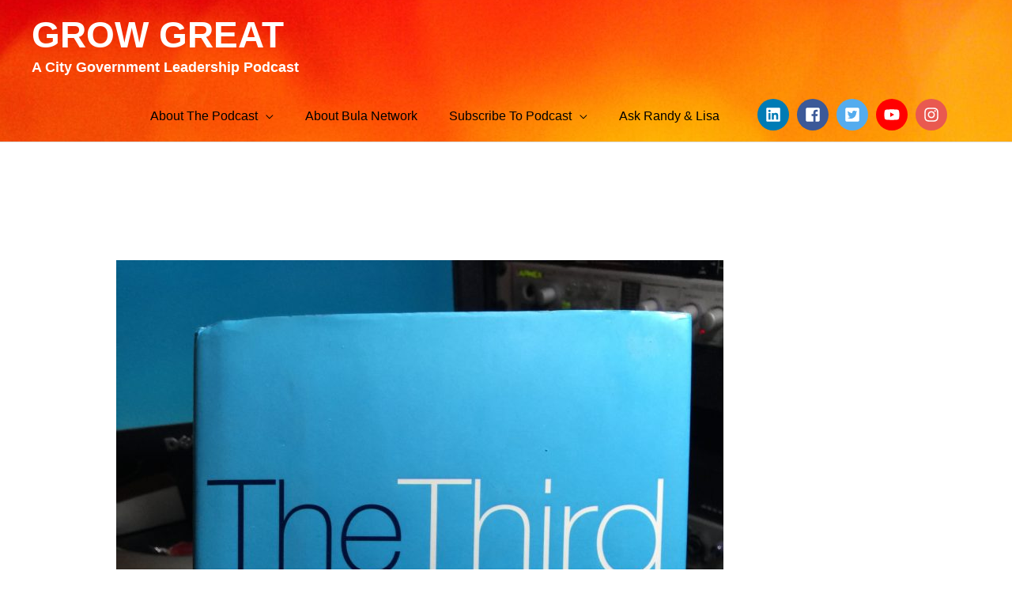

--- FILE ---
content_type: text/html; charset=UTF-8
request_url: https://bulanetwork.com/tpa5030-the-third-opinion-how-successful-leaders-use-outside-insight-to-create-superior-results-by-saj-nicole-a-joni-ph-d-a-book-summary-part-5/
body_size: 17170
content:
<!DOCTYPE html>
<html dir="ltr" lang="en-US" prefix="og: https://ogp.me/ns#">
<head>
<meta charset="UTF-8">
<meta name="viewport" content="width=device-width, initial-scale=1">
	<link rel="profile" href="https://gmpg.org/xfn/11"> 
	<title>TPA5030 – The Third Opinion: How Successful Leaders Use Outside Insight To Create Superior Results By Saj-Nicole A. Joni, Ph.D. (A Book Summary, Part 5) - GROW GREAT</title>

		<!-- All in One SEO 4.9.3 - aioseo.com -->
	<meta name="description" content="Chapter 7, &quot;Early Leaders.&quot; Again, if you&#039;re a CEO or business owner don&#039;t skip over this thinking, &quot;This doesn&#039;t apply to me. I&#039;m not an early leader.&quot; You&#039;ve got early leaders on your team. Challenge yourself to become a better leader. Serve early leaders well. Early leaders tend to be immersed in mastering the basics" />
	<meta name="robots" content="max-image-preview:large" />
	<meta name="author" content="Randy Cantrell"/>
	<link rel="canonical" href="https://bulanetwork.com/tpa5030-the-third-opinion-how-successful-leaders-use-outside-insight-to-create-superior-results-by-saj-nicole-a-joni-ph-d-a-book-summary-part-5/" />
	<meta name="generator" content="All in One SEO (AIOSEO) 4.9.3" />
		<meta property="og:locale" content="en_US" />
		<meta property="og:site_name" content="GROW GREAT" />
		<meta property="og:type" content="article" />
		<meta property="og:title" content="TPA5030 – The Third Opinion: How Successful Leaders Use Outside Insight To Create Superior Results By Saj-Nicole A. Joni, Ph.D. (A Book Summary, Part 5) - GROW GREAT" />
		<meta property="og:description" content="Chapter 7, &quot;Early Leaders.&quot; Again, if you&#039;re a CEO or business owner don&#039;t skip over this thinking, &quot;This doesn&#039;t apply to me. I&#039;m not an early leader.&quot; You&#039;ve got early leaders on your team. Challenge yourself to become a better leader. Serve early leaders well. Early leaders tend to be immersed in mastering the basics" />
		<meta property="og:url" content="https://bulanetwork.com/tpa5030-the-third-opinion-how-successful-leaders-use-outside-insight-to-create-superior-results-by-saj-nicole-a-joni-ph-d-a-book-summary-part-5/" />
		<meta property="og:image" content="https://bulanetwork.com/wp-content/uploads/2018/01/TPA5026.jpg" />
		<meta property="og:image:secure_url" content="https://bulanetwork.com/wp-content/uploads/2018/01/TPA5026.jpg" />
		<meta property="og:image:width" content="2448" />
		<meta property="og:image:height" content="3264" />
		<meta property="article:section" content="Books" />
		<meta property="article:published_time" content="2018-02-09T14:46:47+00:00" />
		<meta property="article:modified_time" content="2018-02-09T14:46:47+00:00" />
		<meta property="article:publisher" content="https://www.facebook.com/randycantrell" />
		<meta name="twitter:card" content="summary" />
		<meta name="twitter:site" content="@RandyCantrell" />
		<meta name="twitter:title" content="TPA5030 – The Third Opinion: How Successful Leaders Use Outside Insight To Create Superior Results By Saj-Nicole A. Joni, Ph.D. (A Book Summary, Part 5) - GROW GREAT" />
		<meta name="twitter:description" content="Chapter 7, &quot;Early Leaders.&quot; Again, if you&#039;re a CEO or business owner don&#039;t skip over this thinking, &quot;This doesn&#039;t apply to me. I&#039;m not an early leader.&quot; You&#039;ve got early leaders on your team. Challenge yourself to become a better leader. Serve early leaders well. Early leaders tend to be immersed in mastering the basics" />
		<meta name="twitter:creator" content="@RandyCantrell" />
		<meta name="twitter:image" content="https://bulanetwork.com/wp-content/uploads/2018/01/TPA5026.jpg" />
		<meta name="twitter:label1" content="Written by" />
		<meta name="twitter:data1" content="Randy Cantrell" />
		<meta name="twitter:label2" content="Est. reading time" />
		<meta name="twitter:data2" content="7 minutes" />
		<script type="application/ld+json" class="aioseo-schema">
			{"@context":"https:\/\/schema.org","@graph":[{"@type":"Article","@id":"https:\/\/bulanetwork.com\/tpa5030-the-third-opinion-how-successful-leaders-use-outside-insight-to-create-superior-results-by-saj-nicole-a-joni-ph-d-a-book-summary-part-5\/#article","name":"TPA5030 \u2013 The Third Opinion: How Successful Leaders Use Outside Insight To Create Superior Results By Saj-Nicole A. Joni, Ph.D. (A Book Summary, Part 5) - GROW GREAT","headline":"TPA5030 \u2013 The Third Opinion: How Successful Leaders Use Outside Insight To Create Superior Results By Saj-Nicole A. Joni, Ph.D. (A Book Summary, Part 5)","author":{"@id":"https:\/\/bulanetwork.com\/author\/mrbula\/#author"},"publisher":{"@id":"https:\/\/bulanetwork.com\/#organization"},"image":{"@type":"ImageObject","url":"https:\/\/bulanetwork.com\/wp-content\/uploads\/2018\/01\/TPA5026.jpg","width":2448,"height":3264},"datePublished":"2018-02-09T09:46:47-06:00","dateModified":"2018-02-09T09:46:47-06:00","inLanguage":"en-US","mainEntityOfPage":{"@id":"https:\/\/bulanetwork.com\/tpa5030-the-third-opinion-how-successful-leaders-use-outside-insight-to-create-superior-results-by-saj-nicole-a-joni-ph-d-a-book-summary-part-5\/#webpage"},"isPartOf":{"@id":"https:\/\/bulanetwork.com\/tpa5030-the-third-opinion-how-successful-leaders-use-outside-insight-to-create-superior-results-by-saj-nicole-a-joni-ph-d-a-book-summary-part-5\/#webpage"},"articleSection":"Books, Podcast"},{"@type":"BreadcrumbList","@id":"https:\/\/bulanetwork.com\/tpa5030-the-third-opinion-how-successful-leaders-use-outside-insight-to-create-superior-results-by-saj-nicole-a-joni-ph-d-a-book-summary-part-5\/#breadcrumblist","itemListElement":[{"@type":"ListItem","@id":"https:\/\/bulanetwork.com#listItem","position":1,"name":"Home","item":"https:\/\/bulanetwork.com","nextItem":{"@type":"ListItem","@id":"https:\/\/bulanetwork.com\/category\/podcast\/#listItem","name":"Podcast"}},{"@type":"ListItem","@id":"https:\/\/bulanetwork.com\/category\/podcast\/#listItem","position":2,"name":"Podcast","item":"https:\/\/bulanetwork.com\/category\/podcast\/","nextItem":{"@type":"ListItem","@id":"https:\/\/bulanetwork.com\/tpa5030-the-third-opinion-how-successful-leaders-use-outside-insight-to-create-superior-results-by-saj-nicole-a-joni-ph-d-a-book-summary-part-5\/#listItem","name":"TPA5030 \u2013 The Third Opinion: How Successful Leaders Use Outside Insight To Create Superior Results By Saj-Nicole A. Joni, Ph.D. (A Book Summary, Part 5)"},"previousItem":{"@type":"ListItem","@id":"https:\/\/bulanetwork.com#listItem","name":"Home"}},{"@type":"ListItem","@id":"https:\/\/bulanetwork.com\/tpa5030-the-third-opinion-how-successful-leaders-use-outside-insight-to-create-superior-results-by-saj-nicole-a-joni-ph-d-a-book-summary-part-5\/#listItem","position":3,"name":"TPA5030 \u2013 The Third Opinion: How Successful Leaders Use Outside Insight To Create Superior Results By Saj-Nicole A. Joni, Ph.D. (A Book Summary, Part 5)","previousItem":{"@type":"ListItem","@id":"https:\/\/bulanetwork.com\/category\/podcast\/#listItem","name":"Podcast"}}]},{"@type":"Organization","@id":"https:\/\/bulanetwork.com\/#organization","name":"Bula Network, LLC","description":"A City Government Leadership Podcast","url":"https:\/\/bulanetwork.com\/","telephone":"+12146822467","sameAs":["https:\/\/www.facebook.com\/randycantrell","https:\/\/twitter.com\/RandyCantrell","https:\/\/www.instagram.com\/randycantrell\/","https:\/\/www.pinterest.com\/randycantrell\/","https:\/\/www.youtube.com\/user\/TheRandycantrell","https:\/\/www.linkedin.com\/in\/randycantrell"]},{"@type":"Person","@id":"https:\/\/bulanetwork.com\/author\/mrbula\/#author","url":"https:\/\/bulanetwork.com\/author\/mrbula\/","name":"Randy Cantrell","image":{"@type":"ImageObject","@id":"https:\/\/bulanetwork.com\/tpa5030-the-third-opinion-how-successful-leaders-use-outside-insight-to-create-superior-results-by-saj-nicole-a-joni-ph-d-a-book-summary-part-5\/#authorImage","url":"https:\/\/secure.gravatar.com\/avatar\/c40b052f50bdf07732bce419cb3541c3654c87c97db9e76c4d04480d934b5b56?s=96&d=blank&r=g","width":96,"height":96,"caption":"Randy Cantrell"}},{"@type":"WebPage","@id":"https:\/\/bulanetwork.com\/tpa5030-the-third-opinion-how-successful-leaders-use-outside-insight-to-create-superior-results-by-saj-nicole-a-joni-ph-d-a-book-summary-part-5\/#webpage","url":"https:\/\/bulanetwork.com\/tpa5030-the-third-opinion-how-successful-leaders-use-outside-insight-to-create-superior-results-by-saj-nicole-a-joni-ph-d-a-book-summary-part-5\/","name":"TPA5030 \u2013 The Third Opinion: How Successful Leaders Use Outside Insight To Create Superior Results By Saj-Nicole A. Joni, Ph.D. (A Book Summary, Part 5) - GROW GREAT","description":"Chapter 7, \"Early Leaders.\" Again, if you're a CEO or business owner don't skip over this thinking, \"This doesn't apply to me. I'm not an early leader.\" You've got early leaders on your team. Challenge yourself to become a better leader. Serve early leaders well. Early leaders tend to be immersed in mastering the basics","inLanguage":"en-US","isPartOf":{"@id":"https:\/\/bulanetwork.com\/#website"},"breadcrumb":{"@id":"https:\/\/bulanetwork.com\/tpa5030-the-third-opinion-how-successful-leaders-use-outside-insight-to-create-superior-results-by-saj-nicole-a-joni-ph-d-a-book-summary-part-5\/#breadcrumblist"},"author":{"@id":"https:\/\/bulanetwork.com\/author\/mrbula\/#author"},"creator":{"@id":"https:\/\/bulanetwork.com\/author\/mrbula\/#author"},"image":{"@type":"ImageObject","url":"https:\/\/bulanetwork.com\/wp-content\/uploads\/2018\/01\/TPA5026.jpg","@id":"https:\/\/bulanetwork.com\/tpa5030-the-third-opinion-how-successful-leaders-use-outside-insight-to-create-superior-results-by-saj-nicole-a-joni-ph-d-a-book-summary-part-5\/#mainImage","width":2448,"height":3264},"primaryImageOfPage":{"@id":"https:\/\/bulanetwork.com\/tpa5030-the-third-opinion-how-successful-leaders-use-outside-insight-to-create-superior-results-by-saj-nicole-a-joni-ph-d-a-book-summary-part-5\/#mainImage"},"datePublished":"2018-02-09T09:46:47-06:00","dateModified":"2018-02-09T09:46:47-06:00"},{"@type":"WebSite","@id":"https:\/\/bulanetwork.com\/#website","url":"https:\/\/bulanetwork.com\/","name":"GROW GREAT","description":"A City Government Leadership Podcast","inLanguage":"en-US","publisher":{"@id":"https:\/\/bulanetwork.com\/#organization"}}]}
		</script>
		<!-- All in One SEO -->

<link rel="alternate" title="oEmbed (JSON)" type="application/json+oembed" href="https://bulanetwork.com/wp-json/oembed/1.0/embed?url=https%3A%2F%2Fbulanetwork.com%2Ftpa5030-the-third-opinion-how-successful-leaders-use-outside-insight-to-create-superior-results-by-saj-nicole-a-joni-ph-d-a-book-summary-part-5%2F" />
<link rel="alternate" title="oEmbed (XML)" type="text/xml+oembed" href="https://bulanetwork.com/wp-json/oembed/1.0/embed?url=https%3A%2F%2Fbulanetwork.com%2Ftpa5030-the-third-opinion-how-successful-leaders-use-outside-insight-to-create-superior-results-by-saj-nicole-a-joni-ph-d-a-book-summary-part-5%2F&#038;format=xml" />
<style type="text/css">
.powerpress_player .wp-audio-shortcode { max-width: 600px; }
</style>
<style id='wp-img-auto-sizes-contain-inline-css'>
img:is([sizes=auto i],[sizes^="auto," i]){contain-intrinsic-size:3000px 1500px}
/*# sourceURL=wp-img-auto-sizes-contain-inline-css */
</style>
<style id='posts-table-pro-head-inline-css'>
table.posts-data-table { visibility: hidden; }
/*# sourceURL=posts-table-pro-head-inline-css */
</style>
<link rel='stylesheet' id='wpo_min-header-0-css' href='https://bulanetwork.com/wp-content/cache/wpo-minify/1769312900/assets/wpo-minify-header-fd37738a.min.css' media='all' />
<script id="wpo_min-header-0-js-extra">
var cryptxConfig = {"iterations":"10000","keyLength":"32","ivLength":"16","saltLength":"16","cipher":"aes-256-gcm"};
var _EPYT_ = {"ajaxurl":"https://bulanetwork.com/wp-admin/admin-ajax.php","security":"a47f50cee4","gallery_scrolloffset":"20","eppathtoscripts":"https://bulanetwork.com/wp-content/plugins/youtube-embed-plus/scripts/","eppath":"https://bulanetwork.com/wp-content/plugins/youtube-embed-plus/","epresponsiveselector":"[\"iframe.__youtube_prefs__\",\"iframe[src*='youtube.com']\",\"iframe[src*='youtube-nocookie.com']\",\"iframe[data-ep-src*='youtube.com']\",\"iframe[data-ep-src*='youtube-nocookie.com']\",\"iframe[data-ep-gallerysrc*='youtube.com']\"]","epdovol":"1","version":"14.2.4","evselector":"iframe.__youtube_prefs__[src], iframe[src*=\"youtube.com/embed/\"], iframe[src*=\"youtube-nocookie.com/embed/\"]","ajax_compat":"","maxres_facade":"eager","ytapi_load":"light","pause_others":"","stopMobileBuffer":"1","facade_mode":"1","not_live_on_channel":""};
//# sourceURL=wpo_min-header-0-js-extra
</script>
<script src="https://bulanetwork.com/wp-content/cache/wpo-minify/1769312900/assets/wpo-minify-header-924732b2.min.js" id="wpo_min-header-0-js"></script>
<link rel="https://api.w.org/" href="https://bulanetwork.com/wp-json/" /><link rel="alternate" title="JSON" type="application/json" href="https://bulanetwork.com/wp-json/wp/v2/posts/18103" /><link rel="EditURI" type="application/rsd+xml" title="RSD" href="https://bulanetwork.com/xmlrpc.php?rsd" />

<link rel='shortlink' href='https://bulanetwork.com/?p=18103' />
            <script type="text/javascript"><!--
                                function powerpress_pinw(pinw_url){window.open(pinw_url, 'PowerPressPlayer','toolbar=0,status=0,resizable=1,width=460,height=320');	return false;}
                //-->

                // tabnab protection
                window.addEventListener('load', function () {
                    // make all links have rel="noopener noreferrer"
                    document.querySelectorAll('a[target="_blank"]').forEach(link => {
                        link.setAttribute('rel', 'noopener noreferrer');
                    });
                });
            </script>
            <link rel="icon" href="https://bulanetwork.com/wp-content/uploads/2019/03/cropped-PLAY-32x32.png" sizes="32x32" />
<link rel="icon" href="https://bulanetwork.com/wp-content/uploads/2019/03/cropped-PLAY-192x192.png" sizes="192x192" />
<link rel="apple-touch-icon" href="https://bulanetwork.com/wp-content/uploads/2019/03/cropped-PLAY-180x180.png" />
<meta name="msapplication-TileImage" content="https://bulanetwork.com/wp-content/uploads/2019/03/cropped-PLAY-270x270.png" />
<style id='global-styles-inline-css'>
:root{--wp--preset--aspect-ratio--square: 1;--wp--preset--aspect-ratio--4-3: 4/3;--wp--preset--aspect-ratio--3-4: 3/4;--wp--preset--aspect-ratio--3-2: 3/2;--wp--preset--aspect-ratio--2-3: 2/3;--wp--preset--aspect-ratio--16-9: 16/9;--wp--preset--aspect-ratio--9-16: 9/16;--wp--preset--color--black: #000000;--wp--preset--color--cyan-bluish-gray: #abb8c3;--wp--preset--color--white: #ffffff;--wp--preset--color--pale-pink: #f78da7;--wp--preset--color--vivid-red: #cf2e2e;--wp--preset--color--luminous-vivid-orange: #ff6900;--wp--preset--color--luminous-vivid-amber: #fcb900;--wp--preset--color--light-green-cyan: #7bdcb5;--wp--preset--color--vivid-green-cyan: #00d084;--wp--preset--color--pale-cyan-blue: #8ed1fc;--wp--preset--color--vivid-cyan-blue: #0693e3;--wp--preset--color--vivid-purple: #9b51e0;--wp--preset--color--ast-global-color-0: var(--ast-global-color-0);--wp--preset--color--ast-global-color-1: var(--ast-global-color-1);--wp--preset--color--ast-global-color-2: var(--ast-global-color-2);--wp--preset--color--ast-global-color-3: var(--ast-global-color-3);--wp--preset--color--ast-global-color-4: var(--ast-global-color-4);--wp--preset--color--ast-global-color-5: var(--ast-global-color-5);--wp--preset--color--ast-global-color-6: var(--ast-global-color-6);--wp--preset--color--ast-global-color-7: var(--ast-global-color-7);--wp--preset--color--ast-global-color-8: var(--ast-global-color-8);--wp--preset--gradient--vivid-cyan-blue-to-vivid-purple: linear-gradient(135deg,rgb(6,147,227) 0%,rgb(155,81,224) 100%);--wp--preset--gradient--light-green-cyan-to-vivid-green-cyan: linear-gradient(135deg,rgb(122,220,180) 0%,rgb(0,208,130) 100%);--wp--preset--gradient--luminous-vivid-amber-to-luminous-vivid-orange: linear-gradient(135deg,rgb(252,185,0) 0%,rgb(255,105,0) 100%);--wp--preset--gradient--luminous-vivid-orange-to-vivid-red: linear-gradient(135deg,rgb(255,105,0) 0%,rgb(207,46,46) 100%);--wp--preset--gradient--very-light-gray-to-cyan-bluish-gray: linear-gradient(135deg,rgb(238,238,238) 0%,rgb(169,184,195) 100%);--wp--preset--gradient--cool-to-warm-spectrum: linear-gradient(135deg,rgb(74,234,220) 0%,rgb(151,120,209) 20%,rgb(207,42,186) 40%,rgb(238,44,130) 60%,rgb(251,105,98) 80%,rgb(254,248,76) 100%);--wp--preset--gradient--blush-light-purple: linear-gradient(135deg,rgb(255,206,236) 0%,rgb(152,150,240) 100%);--wp--preset--gradient--blush-bordeaux: linear-gradient(135deg,rgb(254,205,165) 0%,rgb(254,45,45) 50%,rgb(107,0,62) 100%);--wp--preset--gradient--luminous-dusk: linear-gradient(135deg,rgb(255,203,112) 0%,rgb(199,81,192) 50%,rgb(65,88,208) 100%);--wp--preset--gradient--pale-ocean: linear-gradient(135deg,rgb(255,245,203) 0%,rgb(182,227,212) 50%,rgb(51,167,181) 100%);--wp--preset--gradient--electric-grass: linear-gradient(135deg,rgb(202,248,128) 0%,rgb(113,206,126) 100%);--wp--preset--gradient--midnight: linear-gradient(135deg,rgb(2,3,129) 0%,rgb(40,116,252) 100%);--wp--preset--font-size--small: 13px;--wp--preset--font-size--medium: 20px;--wp--preset--font-size--large: 36px;--wp--preset--font-size--x-large: 42px;--wp--preset--spacing--20: 0.44rem;--wp--preset--spacing--30: 0.67rem;--wp--preset--spacing--40: 1rem;--wp--preset--spacing--50: 1.5rem;--wp--preset--spacing--60: 2.25rem;--wp--preset--spacing--70: 3.38rem;--wp--preset--spacing--80: 5.06rem;--wp--preset--shadow--natural: 6px 6px 9px rgba(0, 0, 0, 0.2);--wp--preset--shadow--deep: 12px 12px 50px rgba(0, 0, 0, 0.4);--wp--preset--shadow--sharp: 6px 6px 0px rgba(0, 0, 0, 0.2);--wp--preset--shadow--outlined: 6px 6px 0px -3px rgb(255, 255, 255), 6px 6px rgb(0, 0, 0);--wp--preset--shadow--crisp: 6px 6px 0px rgb(0, 0, 0);}:root { --wp--style--global--content-size: var(--wp--custom--ast-content-width-size);--wp--style--global--wide-size: var(--wp--custom--ast-wide-width-size); }:where(body) { margin: 0; }.wp-site-blocks > .alignleft { float: left; margin-right: 2em; }.wp-site-blocks > .alignright { float: right; margin-left: 2em; }.wp-site-blocks > .aligncenter { justify-content: center; margin-left: auto; margin-right: auto; }:where(.wp-site-blocks) > * { margin-block-start: 24px; margin-block-end: 0; }:where(.wp-site-blocks) > :first-child { margin-block-start: 0; }:where(.wp-site-blocks) > :last-child { margin-block-end: 0; }:root { --wp--style--block-gap: 24px; }:root :where(.is-layout-flow) > :first-child{margin-block-start: 0;}:root :where(.is-layout-flow) > :last-child{margin-block-end: 0;}:root :where(.is-layout-flow) > *{margin-block-start: 24px;margin-block-end: 0;}:root :where(.is-layout-constrained) > :first-child{margin-block-start: 0;}:root :where(.is-layout-constrained) > :last-child{margin-block-end: 0;}:root :where(.is-layout-constrained) > *{margin-block-start: 24px;margin-block-end: 0;}:root :where(.is-layout-flex){gap: 24px;}:root :where(.is-layout-grid){gap: 24px;}.is-layout-flow > .alignleft{float: left;margin-inline-start: 0;margin-inline-end: 2em;}.is-layout-flow > .alignright{float: right;margin-inline-start: 2em;margin-inline-end: 0;}.is-layout-flow > .aligncenter{margin-left: auto !important;margin-right: auto !important;}.is-layout-constrained > .alignleft{float: left;margin-inline-start: 0;margin-inline-end: 2em;}.is-layout-constrained > .alignright{float: right;margin-inline-start: 2em;margin-inline-end: 0;}.is-layout-constrained > .aligncenter{margin-left: auto !important;margin-right: auto !important;}.is-layout-constrained > :where(:not(.alignleft):not(.alignright):not(.alignfull)){max-width: var(--wp--style--global--content-size);margin-left: auto !important;margin-right: auto !important;}.is-layout-constrained > .alignwide{max-width: var(--wp--style--global--wide-size);}body .is-layout-flex{display: flex;}.is-layout-flex{flex-wrap: wrap;align-items: center;}.is-layout-flex > :is(*, div){margin: 0;}body .is-layout-grid{display: grid;}.is-layout-grid > :is(*, div){margin: 0;}body{padding-top: 0px;padding-right: 0px;padding-bottom: 0px;padding-left: 0px;}a:where(:not(.wp-element-button)){text-decoration: none;}:root :where(.wp-element-button, .wp-block-button__link){background-color: #32373c;border-width: 0;color: #fff;font-family: inherit;font-size: inherit;font-style: inherit;font-weight: inherit;letter-spacing: inherit;line-height: inherit;padding-top: calc(0.667em + 2px);padding-right: calc(1.333em + 2px);padding-bottom: calc(0.667em + 2px);padding-left: calc(1.333em + 2px);text-decoration: none;text-transform: inherit;}.has-black-color{color: var(--wp--preset--color--black) !important;}.has-cyan-bluish-gray-color{color: var(--wp--preset--color--cyan-bluish-gray) !important;}.has-white-color{color: var(--wp--preset--color--white) !important;}.has-pale-pink-color{color: var(--wp--preset--color--pale-pink) !important;}.has-vivid-red-color{color: var(--wp--preset--color--vivid-red) !important;}.has-luminous-vivid-orange-color{color: var(--wp--preset--color--luminous-vivid-orange) !important;}.has-luminous-vivid-amber-color{color: var(--wp--preset--color--luminous-vivid-amber) !important;}.has-light-green-cyan-color{color: var(--wp--preset--color--light-green-cyan) !important;}.has-vivid-green-cyan-color{color: var(--wp--preset--color--vivid-green-cyan) !important;}.has-pale-cyan-blue-color{color: var(--wp--preset--color--pale-cyan-blue) !important;}.has-vivid-cyan-blue-color{color: var(--wp--preset--color--vivid-cyan-blue) !important;}.has-vivid-purple-color{color: var(--wp--preset--color--vivid-purple) !important;}.has-ast-global-color-0-color{color: var(--wp--preset--color--ast-global-color-0) !important;}.has-ast-global-color-1-color{color: var(--wp--preset--color--ast-global-color-1) !important;}.has-ast-global-color-2-color{color: var(--wp--preset--color--ast-global-color-2) !important;}.has-ast-global-color-3-color{color: var(--wp--preset--color--ast-global-color-3) !important;}.has-ast-global-color-4-color{color: var(--wp--preset--color--ast-global-color-4) !important;}.has-ast-global-color-5-color{color: var(--wp--preset--color--ast-global-color-5) !important;}.has-ast-global-color-6-color{color: var(--wp--preset--color--ast-global-color-6) !important;}.has-ast-global-color-7-color{color: var(--wp--preset--color--ast-global-color-7) !important;}.has-ast-global-color-8-color{color: var(--wp--preset--color--ast-global-color-8) !important;}.has-black-background-color{background-color: var(--wp--preset--color--black) !important;}.has-cyan-bluish-gray-background-color{background-color: var(--wp--preset--color--cyan-bluish-gray) !important;}.has-white-background-color{background-color: var(--wp--preset--color--white) !important;}.has-pale-pink-background-color{background-color: var(--wp--preset--color--pale-pink) !important;}.has-vivid-red-background-color{background-color: var(--wp--preset--color--vivid-red) !important;}.has-luminous-vivid-orange-background-color{background-color: var(--wp--preset--color--luminous-vivid-orange) !important;}.has-luminous-vivid-amber-background-color{background-color: var(--wp--preset--color--luminous-vivid-amber) !important;}.has-light-green-cyan-background-color{background-color: var(--wp--preset--color--light-green-cyan) !important;}.has-vivid-green-cyan-background-color{background-color: var(--wp--preset--color--vivid-green-cyan) !important;}.has-pale-cyan-blue-background-color{background-color: var(--wp--preset--color--pale-cyan-blue) !important;}.has-vivid-cyan-blue-background-color{background-color: var(--wp--preset--color--vivid-cyan-blue) !important;}.has-vivid-purple-background-color{background-color: var(--wp--preset--color--vivid-purple) !important;}.has-ast-global-color-0-background-color{background-color: var(--wp--preset--color--ast-global-color-0) !important;}.has-ast-global-color-1-background-color{background-color: var(--wp--preset--color--ast-global-color-1) !important;}.has-ast-global-color-2-background-color{background-color: var(--wp--preset--color--ast-global-color-2) !important;}.has-ast-global-color-3-background-color{background-color: var(--wp--preset--color--ast-global-color-3) !important;}.has-ast-global-color-4-background-color{background-color: var(--wp--preset--color--ast-global-color-4) !important;}.has-ast-global-color-5-background-color{background-color: var(--wp--preset--color--ast-global-color-5) !important;}.has-ast-global-color-6-background-color{background-color: var(--wp--preset--color--ast-global-color-6) !important;}.has-ast-global-color-7-background-color{background-color: var(--wp--preset--color--ast-global-color-7) !important;}.has-ast-global-color-8-background-color{background-color: var(--wp--preset--color--ast-global-color-8) !important;}.has-black-border-color{border-color: var(--wp--preset--color--black) !important;}.has-cyan-bluish-gray-border-color{border-color: var(--wp--preset--color--cyan-bluish-gray) !important;}.has-white-border-color{border-color: var(--wp--preset--color--white) !important;}.has-pale-pink-border-color{border-color: var(--wp--preset--color--pale-pink) !important;}.has-vivid-red-border-color{border-color: var(--wp--preset--color--vivid-red) !important;}.has-luminous-vivid-orange-border-color{border-color: var(--wp--preset--color--luminous-vivid-orange) !important;}.has-luminous-vivid-amber-border-color{border-color: var(--wp--preset--color--luminous-vivid-amber) !important;}.has-light-green-cyan-border-color{border-color: var(--wp--preset--color--light-green-cyan) !important;}.has-vivid-green-cyan-border-color{border-color: var(--wp--preset--color--vivid-green-cyan) !important;}.has-pale-cyan-blue-border-color{border-color: var(--wp--preset--color--pale-cyan-blue) !important;}.has-vivid-cyan-blue-border-color{border-color: var(--wp--preset--color--vivid-cyan-blue) !important;}.has-vivid-purple-border-color{border-color: var(--wp--preset--color--vivid-purple) !important;}.has-ast-global-color-0-border-color{border-color: var(--wp--preset--color--ast-global-color-0) !important;}.has-ast-global-color-1-border-color{border-color: var(--wp--preset--color--ast-global-color-1) !important;}.has-ast-global-color-2-border-color{border-color: var(--wp--preset--color--ast-global-color-2) !important;}.has-ast-global-color-3-border-color{border-color: var(--wp--preset--color--ast-global-color-3) !important;}.has-ast-global-color-4-border-color{border-color: var(--wp--preset--color--ast-global-color-4) !important;}.has-ast-global-color-5-border-color{border-color: var(--wp--preset--color--ast-global-color-5) !important;}.has-ast-global-color-6-border-color{border-color: var(--wp--preset--color--ast-global-color-6) !important;}.has-ast-global-color-7-border-color{border-color: var(--wp--preset--color--ast-global-color-7) !important;}.has-ast-global-color-8-border-color{border-color: var(--wp--preset--color--ast-global-color-8) !important;}.has-vivid-cyan-blue-to-vivid-purple-gradient-background{background: var(--wp--preset--gradient--vivid-cyan-blue-to-vivid-purple) !important;}.has-light-green-cyan-to-vivid-green-cyan-gradient-background{background: var(--wp--preset--gradient--light-green-cyan-to-vivid-green-cyan) !important;}.has-luminous-vivid-amber-to-luminous-vivid-orange-gradient-background{background: var(--wp--preset--gradient--luminous-vivid-amber-to-luminous-vivid-orange) !important;}.has-luminous-vivid-orange-to-vivid-red-gradient-background{background: var(--wp--preset--gradient--luminous-vivid-orange-to-vivid-red) !important;}.has-very-light-gray-to-cyan-bluish-gray-gradient-background{background: var(--wp--preset--gradient--very-light-gray-to-cyan-bluish-gray) !important;}.has-cool-to-warm-spectrum-gradient-background{background: var(--wp--preset--gradient--cool-to-warm-spectrum) !important;}.has-blush-light-purple-gradient-background{background: var(--wp--preset--gradient--blush-light-purple) !important;}.has-blush-bordeaux-gradient-background{background: var(--wp--preset--gradient--blush-bordeaux) !important;}.has-luminous-dusk-gradient-background{background: var(--wp--preset--gradient--luminous-dusk) !important;}.has-pale-ocean-gradient-background{background: var(--wp--preset--gradient--pale-ocean) !important;}.has-electric-grass-gradient-background{background: var(--wp--preset--gradient--electric-grass) !important;}.has-midnight-gradient-background{background: var(--wp--preset--gradient--midnight) !important;}.has-small-font-size{font-size: var(--wp--preset--font-size--small) !important;}.has-medium-font-size{font-size: var(--wp--preset--font-size--medium) !important;}.has-large-font-size{font-size: var(--wp--preset--font-size--large) !important;}.has-x-large-font-size{font-size: var(--wp--preset--font-size--x-large) !important;}
/*# sourceURL=global-styles-inline-css */
</style>
<link rel='stylesheet' id='astra-addon-megamenu-dynamic-css' href='https://bulanetwork.com/wp-content/plugins/astra-addon/addons/nav-menu/assets/css/minified/magamenu-frontend.min.css' media='all' />
<link rel='stylesheet' id='wpo_min-footer-0-css' href='https://bulanetwork.com/wp-content/cache/wpo-minify/1769312900/assets/wpo-minify-footer-fc651b02.min.css' media='all' />
<link rel='stylesheet' id='wpo_min-footer-1-css' href='https://bulanetwork.com/wp-content/cache/wpo-minify/1769312900/assets/wpo-minify-footer-e0170f8e.min.css' media='all' />
<link rel='stylesheet' id='wpo_min-footer-2-css' href='https://bulanetwork.com/wp-content/cache/wpo-minify/1769312900/assets/wpo-minify-footer-2d401ce2.min.css' media='all' />
</head>

<body itemtype='https://schema.org/Blog' itemscope='itemscope' class="wp-singular post-template-default single single-post postid-18103 single-format-standard wp-embed-responsive wp-theme-astra ast-desktop ast-separate-container ast-two-container ast-no-sidebar astra-4.12.0 ast-header-custom-item-inside ast-blog-single-style-1 ast-single-post ast-mobile-inherit-site-logo ast-inherit-site-logo-transparent ast-above-mobile-menu-align-stack ast-default-menu-enable ast-default-above-menu-enable ast-fullscreen-below-menu-enable ast-full-width-layout ast-sticky-header-shrink ast-inherit-site-logo-sticky ast-normal-title-enabled astra-addon-4.12.0">

<a
	class="skip-link screen-reader-text"
	href="#content">
		Skip to content</a>

<div
class="hfeed site" id="page">
			<header
		class="site-header header-main-layout-1 ast-primary-menu-enabled ast-logo-title-inline ast-hide-custom-menu-mobile ast-menu-toggle-link ast-mobile-header-inline ast-above-header-mobile-stack ast-below-header-mobile-stack" id="masthead" itemtype="https://schema.org/WPHeader" itemscope="itemscope" itemid="#masthead"		>
			
<div class="main-header-bar-wrap">
	<div class="main-header-bar">
				<div class="ast-container">

			<div class="ast-flex main-header-container">
				
		<div class="site-branding">
			<div
			class="ast-site-identity" itemtype="https://schema.org/Organization" itemscope="itemscope"			>
				<div class="ast-site-title-wrap">
						<span class="site-title" itemprop="name">
				<a href="https://bulanetwork.com/" rel="home" itemprop="url" >
					GROW GREAT
				</a>
			</span>
						<p class="site-description" itemprop="description">
				A City Government Leadership Podcast
			</p>
				</div>			</div>
		</div>

		<!-- .site-branding -->
				<div class="ast-mobile-menu-buttons">

			
					<div class="ast-button-wrap">
			<button type="button" class="menu-toggle main-header-menu-toggle  ast-mobile-menu-buttons-minimal "  aria-controls='primary-menu' aria-expanded='false'>
				<span class="screen-reader-text">Main Menu</span>
				<span class="ast-icon icon-menu-bars"><span class="menu-toggle-icon"></span></span>							</button>
		</div>
			
			
		</div>
			<div class="ast-main-header-bar-alignment"><div class="main-header-bar-navigation"><nav class="site-navigation ast-flex-grow-1 navigation-accessibility" id="primary-site-navigation" aria-label="Site Navigation" itemtype="https://schema.org/SiteNavigationElement" itemscope="itemscope"><div class="main-navigation"><ul id="primary-menu" class="main-header-menu ast-menu-shadow ast-nav-menu ast-flex ast-justify-content-flex-end  submenu-with-border ast-mega-menu-enabled"><li id="menu-item-24413" class="menu-item menu-item-type-post_type menu-item-object-page menu-item-has-children menu-item-24413"><a aria-expanded="false" href="https://bulanetwork.com/about-the-podcast/" class="menu-link"><span class="ast-icon icon-arrow"></span><span class="menu-text">About The Podcast</span><span class="sub-arrow"></span></a><button class="ast-menu-toggle" aria-expanded="false" aria-label="Toggle Menu"><span class="ast-icon icon-arrow"></span></button>
<ul class="sub-menu">
	<li id="menu-item-24624" class="menu-item menu-item-type-post_type menu-item-object-page menu-item-24624"><a href="https://bulanetwork.com/hosts/" class="menu-link"><span class="ast-icon icon-arrow"></span><span class="menu-text">Hosts</span></a></li></ul>
</li><li id="menu-item-24247" class="menu-item menu-item-type-post_type menu-item-object-page menu-item-24247"><a href="https://bulanetwork.com/about/" class="menu-link"><span class="ast-icon icon-arrow"></span><span class="menu-text">About Bula Network</span><span class="sub-arrow"></span></a></li><li id="menu-item-14119" class="menu-item menu-item-type-post_type menu-item-object-page menu-item-has-children menu-item-14119"><a aria-expanded="false" href="https://bulanetwork.com/subscribe-to-podcast/" class="menu-link"><span class="ast-icon icon-arrow"></span><span class="menu-text">Subscribe To Podcast</span><span class="sub-arrow"></span></a><button class="ast-menu-toggle" aria-expanded="false" aria-label="Toggle Menu"><span class="ast-icon icon-arrow"></span></button>
<ul class="sub-menu">
	<li id="menu-item-24443" class="menu-item menu-item-type-custom menu-item-object-custom menu-item-24443"><a href="https://bulanetwork.com/newsletter" class="menu-link"><span class="ast-icon icon-arrow"></span><span class="menu-text">Email Newsletter</span></a></li>	<li id="menu-item-19997" class="menu-item menu-item-type-post_type menu-item-object-page menu-item-19997"><a href="https://bulanetwork.com/search-podcasts-by-title-date/" class="menu-link"><span class="ast-icon icon-arrow"></span><span class="menu-text">Search The Podcast</span></a></li></ul>
</li><li id="menu-item-24377" class="menu-item menu-item-type-post_type menu-item-object-page menu-item-24377"><a href="https://bulanetwork.com/ask/" class="menu-link"><span class="ast-icon icon-arrow"></span><span class="menu-text">Ask Randy &#038; Lisa</span><span class="sub-arrow"></span></a></li>			<li class="ast-masthead-custom-menu-items widget-custom-menu-item">
				<div class="ast-header-widget-area"><aside id="astra-widget-social-profiles-2" class="widget astra-widget-social-profiles">
			<div class="astra-widget-social-profiles-inner clearfix inline circle icon-official-color">
									<ul>
													<li>
								<a href="https://www.linkedin.com/in/randycantrell/" target="_blank" rel="noopener nofollow" aria-label="linkedin">
										<span class="ast-widget-icon linkedin">
																							<svg xmlns="http://www.w3.org/2000/svg" viewBox="0 0 448 512" width="20" height="20"><path d="M416 32H31.9C14.3 32 0 46.5 0 64.3v383.4C0 465.5 14.3 480 31.9 480H416c17.6 0 32-14.5 32-32.3V64.3c0-17.8-14.4-32.3-32-32.3zM135.4 416H69V202.2h66.5V416zm-33.2-243c-21.3 0-38.5-17.3-38.5-38.5S80.9 96 102.2 96c21.2 0 38.5 17.3 38.5 38.5 0 21.3-17.2 38.5-38.5 38.5zm282.1 243h-66.4V312c0-24.8-.5-56.7-34.5-56.7-34.6 0-39.9 27-39.9 54.9V416h-66.4V202.2h63.7v29.2h.9c8.9-16.8 30.6-34.5 62.9-34.5 67.2 0 79.7 44.3 79.7 101.9V416z"></path></svg>
																					</span>
																	</a>
							</li>
													<li>
								<a href="https://www.facebook.com/BulaNetwork/" target="_blank" rel="noopener nofollow" aria-label="facebook-square">
										<span class="ast-widget-icon facebook-square">
																							<svg xmlns="http://www.w3.org/2000/svg" viewBox="0 0 448 512" width="20" height="20"><path d="M448 80v352c0 26.5-21.5 48-48 48h-85.3V302.8h60.6l8.7-67.6h-69.3V192c0-19.6 5.4-32.9 33.5-32.9H384V98.7c-6.2-.8-27.4-2.7-52.2-2.7-51.6 0-87 31.5-87 89.4v49.9H184v67.6h60.9V480H48c-26.5 0-48-21.5-48-48V80c0-26.5 21.5-48 48-48h352c26.5 0 48 21.5 48 48z"></path></svg>
																					</span>
																	</a>
							</li>
													<li>
								<a href="https://twitter.com/RandyCantrell" target="_blank" rel="noopener nofollow" aria-label="twitter-square">
										<span class="ast-widget-icon twitter-square">
																							<svg xmlns="http://www.w3.org/2000/svg" viewBox="0 0 448 512" width="20" height="20"><path d="M400 32H48C21.5 32 0 53.5 0 80v352c0 26.5 21.5 48 48 48h352c26.5 0 48-21.5 48-48V80c0-26.5-21.5-48-48-48zm-48.9 158.8c.2 2.8.2 5.7.2 8.5 0 86.7-66 186.6-186.6 186.6-37.2 0-71.7-10.8-100.7-29.4 5.3.6 10.4.8 15.8.8 30.7 0 58.9-10.4 81.4-28-28.8-.6-53-19.5-61.3-45.5 10.1 1.5 19.2 1.5 29.6-1.2-30-6.1-52.5-32.5-52.5-64.4v-.8c8.7 4.9 18.9 7.9 29.6 8.3a65.447 65.447 0 0 1-29.2-54.6c0-12.2 3.2-23.4 8.9-33.1 32.3 39.8 80.8 65.8 135.2 68.6-9.3-44.5 24-80.6 64-80.6 18.9 0 35.9 7.9 47.9 20.7 14.8-2.8 29-8.3 41.6-15.8-4.9 15.2-15.2 28-28.8 36.1 13.2-1.4 26-5.1 37.8-10.2-8.9 13.1-20.1 24.7-32.9 34z"></path></svg>
																					</span>
																	</a>
							</li>
													<li>
								<a href="https://www.youtube.com/channel/UCVheKthvsQ0d8OFIaWhdurw" target="_blank" rel="noopener nofollow" aria-label="youtube">
										<span class="ast-widget-icon youtube">
																							<svg xmlns="http://www.w3.org/2000/svg" viewBox="0 0 576 512" width="20" height="20"><path d="M549.655 124.083c-6.281-23.65-24.787-42.276-48.284-48.597C458.781 64 288 64 288 64S117.22 64 74.629 75.486c-23.497 6.322-42.003 24.947-48.284 48.597-11.412 42.867-11.412 132.305-11.412 132.305s0 89.438 11.412 132.305c6.281 23.65 24.787 41.5 48.284 47.821C117.22 448 288 448 288 448s170.78 0 213.371-11.486c23.497-6.321 42.003-24.171 48.284-47.821 11.412-42.867 11.412-132.305 11.412-132.305s0-89.438-11.412-132.305zm-317.51 213.508V175.185l142.739 81.205-142.739 81.201z"></path></svg>
																					</span>
																	</a>
							</li>
													<li>
								<a href="https://www.instagram.com/randycantrell/" target="_blank" rel="noopener nofollow" aria-label="instagram">
										<span class="ast-widget-icon instagram">
																							<svg xmlns="http://www.w3.org/2000/svg" viewBox="0 0 448 512" width="20" height="20"><path d="M224.1 141c-63.6 0-114.9 51.3-114.9 114.9s51.3 114.9 114.9 114.9S339 319.5 339 255.9 287.7 141 224.1 141zm0 189.6c-41.1 0-74.7-33.5-74.7-74.7s33.5-74.7 74.7-74.7 74.7 33.5 74.7 74.7-33.6 74.7-74.7 74.7zm146.4-194.3c0 14.9-12 26.8-26.8 26.8-14.9 0-26.8-12-26.8-26.8s12-26.8 26.8-26.8 26.8 12 26.8 26.8zm76.1 27.2c-1.7-35.9-9.9-67.7-36.2-93.9-26.2-26.2-58-34.4-93.9-36.2-37-2.1-147.9-2.1-184.9 0-35.8 1.7-67.6 9.9-93.9 36.1s-34.4 58-36.2 93.9c-2.1 37-2.1 147.9 0 184.9 1.7 35.9 9.9 67.7 36.2 93.9s58 34.4 93.9 36.2c37 2.1 147.9 2.1 184.9 0 35.9-1.7 67.7-9.9 93.9-36.2 26.2-26.2 34.4-58 36.2-93.9 2.1-37 2.1-147.8 0-184.8zM398.8 388c-7.8 19.6-22.9 34.7-42.6 42.6-29.5 11.7-99.5 9-132.1 9s-102.7 2.6-132.1-9c-19.6-7.8-34.7-22.9-42.6-42.6-11.7-29.5-9-99.5-9-132.1s-2.6-102.7 9-132.1c7.8-19.6 22.9-34.7 42.6-42.6 29.5-11.7 99.5-9 132.1-9s102.7-2.6 132.1 9c19.6 7.8 34.7 22.9 42.6 42.6 11.7 29.5 9 99.5 9 132.1s2.7 102.7-9 132.1z"></path></svg>
																					</span>
																	</a>
							</li>
											</ul>
							</div>

			</aside><aside id="custom_html-3" class="widget_text widget widget_custom_html"><div class="textwidget custom-html-widget"><!-- Global site tag (gtag.js) - Google Analytics -->
<script async src="https://www.googletagmanager.com/gtag/js?id=UA-10399181-1"></script>
<script>
  window.dataLayer = window.dataLayer || [];
  function gtag(){dataLayer.push(arguments);}
  gtag('js', new Date());

  gtag('config', 'UA-10399181-1');
</script>
</div></aside></div>			</li>
			</ul></div></nav></div></div>			</div><!-- Main Header Container -->
		</div><!-- ast-row -->
			</div> <!-- Main Header Bar -->
</div> <!-- Main Header Bar Wrap -->
		</header><!-- #masthead -->
			<div id="content" class="site-content">
		<div class="ast-container">
		

	<div id="primary" class="content-area primary">

		
					<main id="main" class="site-main">
				

<article
class="post-18103 post type-post status-publish format-standard has-post-thumbnail hentry category-books category-podcast ast-article-single" id="post-18103" itemtype="https://schema.org/CreativeWork" itemscope="itemscope">

	
	
<div class="ast-post-format- single-layout-1 ast-no-date-box">

	
	
		<header class="entry-header ">

			
			<div class="post-thumb-img-content post-thumb"><img width="768" height="1024" src="https://bulanetwork.com/wp-content/uploads/2018/01/TPA5026-768x1024.jpg" class="attachment-large size-large wp-post-image" alt="" itemprop="image" decoding="async" srcset="https://bulanetwork.com/wp-content/uploads/2018/01/TPA5026-768x1024.jpg 768w, https://bulanetwork.com/wp-content/uploads/2018/01/TPA5026-225x300.jpg 225w" sizes="(max-width: 768px) 100vw, 768px" /></div><h1 class="entry-title" itemprop="headline">TPA5030 – The Third Opinion: How Successful Leaders Use Outside Insight To Create Superior Results By Saj-Nicole A. Joni, Ph.D. (A Book Summary, Part 5)</h1><div class="entry-meta"><span class="ast-terms-link"><a href="https://bulanetwork.com/category/books/" class="">Books</a>, <a href="https://bulanetwork.com/category/podcast/" class="">Podcast</a></span> / By <span class="posted-by vcard author" itemtype="https://schema.org/Person" itemscope="itemscope" itemprop="author">			<a title="View all posts by Randy Cantrell"
				href="https://bulanetwork.com/author/mrbula/" rel="author"
				class="url fn n" itemprop="url"				>
				<span
				class="author-name" itemprop="name"				>
				Randy Cantrell			</span>
			</a>
		</span>

		 / <span class="posted-on"><span class="published" itemprop="datePublished"> February 9, 2018 </span></span></div>
			
		</header><!-- .entry-header -->

	
	
	<div class="entry-content clear"
	itemprop="text"	>

		
		<!--powerpress_player--><div class="powerpress_player" id="powerpress_player_8301"><audio class="wp-audio-shortcode" id="audio-18103-1" preload="none" style="width: 100%;" controls="controls"><source type="audio/mpeg" src="http://media.blubrry.com/bulanetwork/bulanetwork.com/audio/2018/TPA5030.mp3?_=1" /><a href="http://media.blubrry.com/bulanetwork/bulanetwork.com/audio/2018/TPA5030.mp3">http://media.blubrry.com/bulanetwork/bulanetwork.com/audio/2018/TPA5030.mp3</a></audio></div><p class="powerpress_links powerpress_links_mp3" style="margin-bottom: 1px !important;">Podcast: <a href="http://media.blubrry.com/bulanetwork/bulanetwork.com/audio/2018/TPA5030.mp3" class="powerpress_link_pinw" target="_blank" title="Play in new window" onclick="return powerpress_pinw('https://bulanetwork.com/?powerpress_pinw=18103-podcast');" rel="nofollow">Play in new window</a> | <a href="http://media.blubrry.com/bulanetwork/bulanetwork.com/audio/2018/TPA5030.mp3" class="powerpress_link_d" title="Download" rel="nofollow" download="TPA5030.mp3">Download</a> (Duration: 20:00 &#8212; 18.6MB)</p><p class="powerpress_links powerpress_subscribe_links">Subscribe: <a href="https://itunes.apple.com/us/podcast/bula-network/id359264240?mt=2&amp;ls=1#episodeGuid=http%3A%2F%2Fbulanetwork.com%2F%3Fp%3D18103" class="powerpress_link_subscribe powerpress_link_subscribe_itunes" target="_blank" title="Subscribe on Apple Podcasts" rel="nofollow">Apple Podcasts</a> | <a href="https://open.spotify.com/show/4EvPVVg5w0H7ilLq5G40h6" class="powerpress_link_subscribe powerpress_link_subscribe_spotify" target="_blank" title="Subscribe on Spotify" rel="nofollow">Spotify</a> | <a href="https://bulanetwork.com/feed/podcast/" class="powerpress_link_subscribe powerpress_link_subscribe_rss" target="_blank" title="Subscribe via RSS" rel="nofollow">RSS</a> | <a href="https://bulanetwork.com/subscribe-to-podcast/" class="powerpress_link_subscribe powerpress_link_subscribe_more" target="_blank" title="More" rel="nofollow">More</a></p><p><img decoding="async" class="wp-image-18058 alignright" src="http://bulanetwork.com/wp-content/uploads/2018/01/TPA5026-768x1024.jpg" alt="" width="350" height="467" srcset="https://bulanetwork.com/wp-content/uploads/2018/01/TPA5026-768x1024.jpg 768w, https://bulanetwork.com/wp-content/uploads/2018/01/TPA5026-225x300.jpg 225w" sizes="(max-width: 350px) 100vw, 350px" />Chapter 7, &#8220;Early Leaders.&#8221; Again, if you&#8217;re a CEO or business owner don&#8217;t skip over this thinking, &#8220;This doesn&#8217;t apply to me. I&#8217;m not an early leader.&#8221; You&#8217;ve got early leaders on your team. Challenge yourself to become a better leader. Serve early leaders well.</p>
<p>Early leaders tend to be immersed in mastering the basics of their job responsibilities, understanding the dynamics of their organizations and demonstrating the capability to lead groups to deliver results.&nbsp;</p>
<p>As they develop their outside insight resources, they have two primary things to consider: a) they have to learn to develop a few key advisory relationships (to begin to get regular doses of a third opinion) and b) they have to lay the groundwork for their long-term leadership circles.</p>
<p>For advisory relationships, the objectives are to find expertise, develop your capacity to apply critical thinking, break through real and perceived mental barriers and to accelerate your own development from the experiences of others. Developing these relationships should be done in the context of daily work in order to elevate your performance. It&#8217;s about making full use of the third opinion.</p>
<p>Improving Exponential Thinking</p>
<p>Companies reward those who deliver results. The ability to sort through information, form assumptions, test them, and then communicate an opinion and offer direction are critical leadership skills that are the foundation of expert thinking. Exponential thinking goes one level beyond. You look for hidden assumptions, attempt to disprove (instead of prove) hypotheses, actively seek out data points that don&#8217;t fit, and analyze trade-off and risk. The author provides an extensive series of questions designed to help early leaders improve their exponential thinking. The skills are difficult to develop alone. You need thinking partners.</p>
<p>Learning To Listen</p>
<p>It&#8217;s never too early to develop the habit of listening in order to learn from others. Again, the author provides a series of questions every early leader can ask themselves to improve this skill. It&#8217;s about learning to integrate multiple perspectives to improve your thinking. Feedback is critical in helping you close the gap between reality and your perceptions.</p>
<p>Ms. Joni mentions the various circles where thinking partners might be found for an early leader: corporate contacts, academics, trade associations (or trade shows), partners/alliances, job search contacts, alumni networks, and nonprofit activities/nonwork organizations.</p>
<p>Joni suggests seeking out thinking partners with a few people on specific issues. Keep it tight, narrow and focused. Be careful about advice, &#8220;Here&#8217;s what you should do,&#8221; and instead seek deeper conversations that broaden your perspective. She appropriately mentions that you should look to give as a thinking partner to somebody else. (Note: She doesn&#8217;t spend near enough time on this in my opinion. The book is mostly a what&#8217;s in it for me approach, but that&#8217;s understandable since she&#8217;s urging leaders to incorporate these things into their life &#8211; and it&#8217;s a hard sell to urge most people to improve with a different approach.) There&#8217;s a lot of learning to be accomplished when we&#8217;re helping others though and it&#8217;s good to be reminded of that fact.&nbsp;</p>
<p>The chapter ends with a deep dive using her Star Of Complexity Map approach to developing the skill to apply insight that drives results. Illustrated with stories, Joni has many questions and diagrams to help the reader better understand her suggested approach. The word &#8220;complexity&#8221; is appropriate because I find this material worthwhile, but overly complex for my tastes. However, some leaders may find such an approach very helpful so give it a go.</p>
<p>Chapter 8 is entitled, &#8220;Key Leaders.&#8221; This chapter does for these leaders what chapter 7 did for early leaders. And chapter 9 is &#8220;Senior Leaders,&#8221; likewise giving advice on how senior leaders can seek and find their third opinion. There are distinct differences.</p>
<p>I&#8217;d summarize the major differences in two areas (there are others): safety/security and expert thinking. That is, we need a safe group of peers who have no vested interest in who we are (our role or job title has no impact on them), but who can be trusted. Peers with whom we can let our hair down and be vulnerable, and who will be that way with us. Reciprocal behavior in such a group is key.&nbsp;</p>
<p>Key leaders would not be well served being surrounded by senior leaders. That&#8217;s not to say senior leaders can&#8217;t serve key leaders. They surely do (and should). But we need to be surrounded by a diverse group of people who can relate to and understand us &#8211; and others we can relate to, and understand. Admittedly, being intentional about this can grow increasingly more difficult the higher we climb the leadership ladder. Hence, the adage, &#8220;It&#8217;s lonely at the top.&#8221; But if we develop the skills to seek and find the third opinion early in our careers, we can be quite proficient later on as our career advances.&nbsp;</p>
<p>Chapter 10 is the last chapter. It&#8217;s entitled, &#8220;Conclusion: Greater Than Gold.&#8221;</p>
<p>The chapter begins with a quote recorded by Herodotus, 5th Century B.C. &#8211;</p>
<blockquote><p><em>Only if there is an alternative can you&nbsp;have a choice; make a decision for better or worse, and that will only be possible if an opposite opinion is expressed. It is like gold; you can&#8217;t tell whether gold is pure unless you strike it against another piece of gold.</em></p></blockquote>
<p>Ultimately, this is all about human relationships. It&#8217;s about how you develop and exercise your fullest capacities when you are pushed and guided by others. David Ogilvy said, &#8220;If each leader surrounds themselves with people bigger than they are, we will have a company of giants; if each leader surrounds themselves with people smaller than they are, we will have a company of midgets.&#8221;</p>
<p>People who have a stake in your leadership (stop and consider the scope and scale of all these people) and who care about your leadership don&#8217;t want you to go it alone! You impact many people. People have a big stake in the success of their leaders.&nbsp;</p>
<p>This is also true of family and friends of leaders. These people see and experience how isolating leadership can be&#8230;and the toll it can take in the personal lives of leaders. Every leader&#8217;s inner circle includes these people, but there is a limit to their expertise and perspective.&nbsp;</p>
<p>Ms. Joni confesses that she began her research to improve the decision making capability of business leaders today. She found that it&#8217;s not limited to business though. It impacts every phase of a leader&#8217;s life. Exponential thinking isn&#8217;t restricted to business challenges.&nbsp;</p>
<p>I hope you enjoyed this glimpse into THE THIRD OPINION by Dr. Joni. I realize that leaders who find no value in diverse thinking or exponential thinking will likely never take a peak inside. But those folks clearly are not my audience. Grow Great dot com isn&#8217;t aimed for the comfortable leader uninterested in growth, improvement or transformation. And only the courageous leaders will be willing to go to the uncomfortable places required for growth. I hope you&#8217;re a leader seeking the appropriate and safe challenges that will propel your career, your business and your life forward.&nbsp;</p>
<p>I&#8217;m fond of how Dr. Henry Cloud couches vulnerability. Finding safety and security in an inner circle is a major component of all this. Dr. Cloud uses the word &#8220;careless.&#8221; Not in the sense of behaving carelessly, but in the sense of not having to filter or self-edit. When you&#8217;re in a circle where you can speak freely because you know nothing you say will be used against you, then you&#8217;ve found a safe space. A safe relationship. A relationship where others have your back and you&#8217;ve got their back. A place where you&#8217;re both trying to grow, improve and transform. A place where you&#8217;re both working hard to grow great. That&#8217;s the point.</p>
<p><img loading="lazy" decoding="async" class="alignnone wp-image-6871" src="http://bulanetwork.com/wp-content/uploads/2012/05/Randy.png" alt="" width="150" height="88"></p>
<h2>Subscribe to the podcast</h2>
<p><a href="http://itunes.apple.com/us/podcast/bula-network/id359264240"><img loading="lazy" decoding="async" class="alignright" title="bula network podcast on itunes" src="http://d3fm56gnpe95x6.cloudfront.net/wp-content/uploads/2012/09/content-warfare-podcast-itunes.png" alt="bula network podcast on itunes" width="130" height="130"></a>To subscribe, please use the links below:</p>
<ul>
<li><a title="Bula Network Podcast on iTunes" href="http://itunes.apple.com/us/podcast/bula-network/id359264240" target="_blank" rel="noopener" data-bitly-type="bitly_hover_card">Click Here to Subscribe via iTunes</a></li>
<li><a title="Bula Network Podcast via RSS" href="http://feeds.feedburner.com/bulanetwork/GkLb" target="_blank" rel="noopener" data-bitly-type="bitly_hover_card">Click Here to Subscribe via RSS (non-iTunes feed)</a></li>
<li><a title="Bula Network podcast" href="http://www.stitcher.com/listen.php?fid=27027" target="_blank" rel="noopener">Click Here to Subscribe via Stitcher</a></li>
</ul>
<p>If you have a chance,&nbsp;<strong>please</strong>&nbsp;leave me an honest rating and review on iTunes by clicking&nbsp;<a title="Bula Network Podcast Reviews" href="https://itunes.apple.com/us/podcast/higher-human-performance-leadership/id359264240?mt=2" target="_blank" rel="noopener" data-bitly-type="bitly_hover_card">Review on iTunes</a>. It&#8217;ll help the show rank better in iTunes.</p>
<p>Thank you!</p>

<div id="mab-114671" class="magic-action-box mab-type-optin mab-id-11467 mabstyle-dark use-mab-button-default mab-fields-layout-default mab-label-position-stacked" data-mabid="11467" data-trackid="11467" data-type="optin" data-track="1"  >
	<div class="mab-pad mab-wrap mab-aside-left mab-aside-type-none">
				<div class="mab-content">
						<div class="mab-heading">GROW GREAT • Your Leadership Path Forward Begins With Your Own Growth</div>
									<div class="mab-subheading">Exclusive Updates & Content</div>
									<div class="mab-main-copy"><p style="text-align: left;"><strong><img loading="lazy" decoding="async" class="alignleft wp-image-24362 size-thumbnail" src="https://bulanetwork.com/wp-content/uploads/2022/04/Grow-Great-150x150.png" alt="Grow Great a public sector leadership podcast" width="150" height="150" srcset="https://bulanetwork.com/wp-content/uploads/2022/04/Grow-Great-150x150.png 150w, https://bulanetwork.com/wp-content/uploads/2022/04/Grow-Great-300x300.png 300w, https://bulanetwork.com/wp-content/uploads/2022/04/Grow-Great-1024x1024.png 1024w, https://bulanetwork.com/wp-content/uploads/2022/04/Grow-Great-768x768.png 768w, https://bulanetwork.com/wp-content/uploads/2022/04/Grow-Great-1536x1536.png 1536w, https://bulanetwork.com/wp-content/uploads/2022/04/Grow-Great-2048x2048.png 2048w, https://bulanetwork.com/wp-content/uploads/2022/04/Grow-Great-75x75.png 75w" sizes="auto, (max-width: 150px) 100vw, 150px" />About the hosts:</strong> Randy Cantrell brings over 4 decades of experience as a business leader and organization builder. Lisa Norris brings almost 3 decades of experience in HR and all things "people." Their shared passion for leadership and developing high-performing cultures provoked them to focus the Grow Great podcast on city government leadership.</p>
<p style="text-align: left;"><strong>The work is&nbsp;about achieving unprecedented success through&nbsp;</strong><strong>accelerated learning in helping leaders and executives "figure it out."&nbsp;</strong></p>
</div>
						<div class="mab-main-action-wrap ">
				<form action="http://bulanetwork.us1.list-manage.com/subscribe/post?u=9bfef8604da94ce085cc6f599&id=3b65bd1777" method="post" id="mc-embedded-subscribe-form" name="mc-embedded-subscribe-form">
<div class="mab-field">
<label for="mce-MMERGE1">First Name</label> <input type="text" name="MMERGE1" id="mce-MMERGE1" />
</div>
<div class="mab-field">
<label for="mce-EMAIL">Email Address</label> <input type="email" name="EMAIL" id="mce-EMAIL" />
</div>
<div class="mab-field">
<input type="submit" name="subscribe" id="mc-embedded-subscribe" class="mab-optin-submit" value="Join!" />
</div>
<div class="clear"></div>
</form>
			</div>
					</div>
		<div class="clear" style="clear:both;"></div>	</div>

	</div>
		
		
			</div><!-- .entry-content .clear -->
</div>

	
</article><!-- #post-## -->

<nav class="navigation post-navigation" aria-label="Posts">
				<div class="nav-links"><div class="nav-previous"><a title="TPA5029 – The Third Opinion: How Successful Leaders Use Outside Insight To Create Superior Results By Saj-Nicole A. Joni, Ph.D. (A Book Summary, Part 4)" href="https://bulanetwork.com/tpa5029-the-third-opinion-how-successful-leaders-use-outside-insight-to-create-superior-results-by-saj-nicole-a-joni-ph-d-a-book-summary-part-4/" rel="prev"><span class="ast-left-arrow" aria-hidden="true">&larr;</span> Previous Post</a></div><div class="nav-next"><a title="TPA5031 - Lessons From An Early 1900&#039;s Patron" href="https://bulanetwork.com/tpa5031-lessons-from-an-early-1900s-patron/" rel="next">Next Post <span class="ast-right-arrow" aria-hidden="true">&rarr;</span></a></div></div>
		</nav>			</main><!-- #main -->
			
		
	</div><!-- #primary -->


	</div> <!-- ast-container -->
	</div><!-- #content -->

		<footer
		class="site-footer" id="colophon" itemtype="https://schema.org/WPFooter" itemscope="itemscope" itemid="#colophon"		>

			
			
<div class="ast-small-footer footer-sml-layout-1">
	<div class="ast-footer-overlay">
		<div class="ast-container">
			<div class="ast-small-footer-wrap" >
									<div class="ast-small-footer-section ast-small-footer-section-1" >
						<div class="footer-primary-navigation"><ul id="menu-bula" class="nav-menu"><li class="menu-item menu-item-type-post_type menu-item-object-page menu-item-24413"><a aria-expanded="false" href="https://bulanetwork.com/about-the-podcast/" class="menu-link">About The Podcast</a></li>
<li class="menu-item menu-item-type-post_type menu-item-object-page menu-item-24247"><a href="https://bulanetwork.com/about/" class="menu-link">About Bula Network</a></li>
<li class="menu-item menu-item-type-post_type menu-item-object-page menu-item-14119"><a aria-expanded="false" href="https://bulanetwork.com/subscribe-to-podcast/" class="menu-link">Subscribe To Podcast</a></li>
<li class="menu-item menu-item-type-post_type menu-item-object-page menu-item-24377"><a href="https://bulanetwork.com/ask/" class="menu-link">Ask Randy &#038; Lisa</a></li>
</ul></div>					</div>
				
									<div class="ast-small-footer-section ast-small-footer-section-2" >
						<p style="text-align: center"><strong>© 2021 Bula Network, LLC • P.O. Box 211431 • Bedford, Texas 76095 • 24-Hour-Voicemail: (214) 736-4406</strong></p>
<p style="text-align: center"><strong><a href="https://BulaNetwork.com">BulaNetwork.com</a> | <a href="https://BulaNetwork.com">GrowGreat.com</a> | <a href="https://BulaNetwork.com">CityGovernmentLeadership.com</a></strong></p>
<p style="text-align: center">
</p>
<p style="text-align: center"><a href="http://bulanetwork.com/ftc-disclosure">FTC Disclosure</a> • <a href="http://bulanetwork.com/disclosure-policy">Disclosure Policy</a> • <a href="http://bulanetwork.com/earnings-disclaimer">Disclaimer</a> • <a href="http://bulanetwork.com/privacy-policy">Privacy Policy</a> • <a href="http://bulanetwork.com/terms-conditions">Terms &amp; Conditions</a> •  <a href="http://bulanetwork.com/sitemap.xml">Sitemap</a>
<p style="text-align: center"><a href="http://BulaNetwork.com/wp-admin">Bula!</a></p>					</div>
				
			</div><!-- .ast-row .ast-small-footer-wrap -->
		</div><!-- .ast-container -->
	</div><!-- .ast-footer-overlay -->
</div><!-- .ast-small-footer-->

			
		</footer><!-- #colophon -->
			</div><!-- #page -->
<script type="speculationrules">
{"prefetch":[{"source":"document","where":{"and":[{"href_matches":"/*"},{"not":{"href_matches":["/wp-*.php","/wp-admin/*","/wp-content/uploads/*","/wp-content/*","/wp-content/plugins/*","/wp-content/themes/astra/*","/*\\?(.+)"]}},{"not":{"selector_matches":"a[rel~=\"nofollow\"]"}},{"not":{"selector_matches":".no-prefetch, .no-prefetch a"}}]},"eagerness":"conservative"}]}
</script>

<div id="ast-scroll-top" tabindex="0" class="ast-scroll-top-icon ast-scroll-to-top-right" data-on-devices="both">
		<span class="screen-reader-text">Scroll to Top</span>
</div>
			<script>
			/(trident|msie)/i.test(navigator.userAgent)&&document.getElementById&&window.addEventListener&&window.addEventListener("hashchange",function(){var t,e=location.hash.substring(1);/^[A-z0-9_-]+$/.test(e)&&(t=document.getElementById(e))&&(/^(?:a|select|input|button|textarea)$/i.test(t.tagName)||(t.tabIndex=-1),t.focus())},!1);
			</script>
			<script id="wpo_min-footer-0-js-extra">
var astra = {"break_point":"921","isRtl":"","is_scroll_to_id":"","is_scroll_to_top":"1","is_header_footer_builder_active":"","responsive_cart_click":"flyout","is_dark_palette":"","revealEffectEnable":"","edit_post_url":"https://bulanetwork.com/wp-admin/post.php?post={{id}}&action=edit","ajax_url":"https://bulanetwork.com/wp-admin/admin-ajax.php","infinite_count":"2","infinite_total":"0","pagination":"number","infinite_scroll_event":"scroll","no_more_post_message":"No more posts to show.","grid_layout":{"desktop":1,"tablet":1,"mobile":1},"site_url":"https://bulanetwork.com","blogArchiveTitleLayout":"","blogArchiveTitleOn":"","show_comments":"Show Comments","enableHistoryPushState":"1","masonryEnabled":"","blogMasonryBreakPoint":"0"};
var columnClass = {"1":"astra-portfolio-col-md-12","2":"astra-portfolio-col-md-6","3":"astra-portfolio-col-md-4","4":"astra-portfolio-col-md-3"};
var astraPortfolioData = {"apiUrl":"https://bulanetwork.com/wp-json/wp/v2/astra-portfolio"};
var MabAjax = {"ajaxurl":"https://bulanetwork.com/wp-admin/admin-ajax.php","action":"mab-process-optin","wpspinner":"https://bulanetwork.com/wp-admin/images/wpspin_light.gif","wpspinner2x":"https://bulanetwork.com/wp-admin/images/wpspin_light-2x.gif","spinner":"https://bulanetwork.com/wp-admin/images/spinner.gif","spinner2x":"https://bulanetwork.com/wp-admin/images/spinner-2x.gif","baseStylesUrl":"https://bulanetwork.com/wp-content/plugins/magic-action-box/styles/"};
var uagb_loop_builder = {"ajax_url":"https://bulanetwork.com/wp-admin/admin-ajax.php","post_id":"18103","nonce":"488d25bed4"};
var starter_templates_zip_preview = {"AstColorPaletteVarPrefix":"--ast-global-color-","AstEleColorPaletteVarPrefix":["ast-global-color-0","ast-global-color-1","ast-global-color-2","ast-global-color-3","ast-global-color-4","ast-global-color-5","ast-global-color-6","ast-global-color-7","ast-global-color-8"]};
var astraAddon = {"sticky_active":"","svgIconClose":"\u003Cspan class=\"ast-icon icon-close\"\u003E\u003C/span\u003E","header_main_stick":"0","header_above_stick":"0","header_below_stick":"0","stick_header_meta":"","header_main_stick_meta":"","header_above_stick_meta":"","header_below_stick_meta":"","sticky_header_on_devices":"desktop","sticky_header_style":"none","sticky_hide_on_scroll":"0","break_point":"921","tablet_break_point":"768","mobile_break_point":"544","header_main_shrink":"1","header_animation_effect":"none","header_logo_width":"","responsive_header_logo_width":{"desktop":"","tablet":"","mobile":""},"stick_origin_position":"","site_layout":"ast-full-width-layout","site_content_width":"1240","site_layout_padded_width":"1200","site_layout_box_width":"1200","header_builder_active":"","component_limit":"10","is_header_builder_active":""};
//# sourceURL=wpo_min-footer-0-js-extra
</script>
<script src="https://bulanetwork.com/wp-content/cache/wpo-minify/1769312900/assets/wpo-minify-footer-435a91bb.min.js" id="wpo_min-footer-0-js"></script>
<script src="https://bulanetwork.com/wp-content/cache/wpo-minify/1769312900/assets/wpo-minify-footer-698c12c1.min.js" id="wpo_min-footer-1-js"></script>
<script id="mediaelement-js-extra">
var _wpmejsSettings = {"pluginPath":"/wp-includes/js/mediaelement/","classPrefix":"mejs-","stretching":"responsive","audioShortcodeLibrary":"mediaelement","videoShortcodeLibrary":"mediaelement"};
//# sourceURL=mediaelement-js-extra
</script>
<script src="https://bulanetwork.com/wp-includes/js/mediaelement/wp-mediaelement.min.js" id="wp-mediaelement-js"></script>
<!--mabv2.17.2-->	</body>
</html>

<!-- Cached by WP-Optimize (gzip) - https://teamupdraft.com/wp-optimize/ - Last modified: January 29, 2026 3:37 am (UTC:-6) -->
